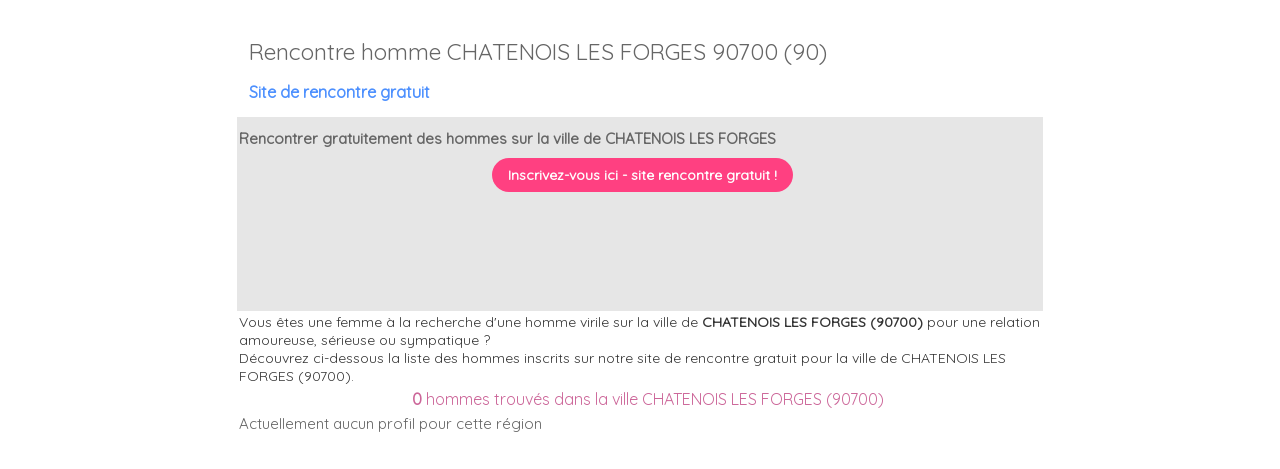

--- FILE ---
content_type: text/html; charset=UTF-8
request_url: https://lovebook-rencontre.routes-des-vins.com/rencontre-homme-ville-CHATENOIS-LES-FORGES-305.html
body_size: 7040
content:
  

<!doctype html>
<html>
<head>
<meta name=viewport content="width=device-width, initial-scale=1">
<meta http-equiv="Content-Type" content="text/html; charset=utf-8">
<meta http-equiv="content-Language" content="fr" />
<meta content="#f5f5f5" name="theme-color"/>
<meta content="#fff" name="msapplication-navbuton-color"/>
<meta content="#f5f5f5" name="apple-mobile-web-app-status-bar-style"/>
<title>Rencontre homme CHATENOIS LES FORGES 90700 - Site de rencontre sérieuse gratuit</title>
<meta name="description" content="" />
<link type="text/css" href="css/css_v142.css" rel="stylesheet" media="screen" />
<link href="https://fonts.googleapis.com/icon?family=Material+Icons" rel="stylesheet">
<link href="https://fonts.googleapis.com/css?family=Quicksand:400" rel="stylesheet">
 
<link rel="amphtml" href="https://lovebook-rencontre.routes-des-vins.com/amp/rencontre-homme-ville-CHATENOIS-LES-FORGES-305.html">

<script type="text/javascript" src="https://ajax.googleapis.com/ajax/libs/jquery/3.2.1/jquery.min.js"></script>
<script type="text/javascript" src="js/site2.js"></script>
<script>
  (function(i,s,o,g,r,a,m){i['GoogleAnalyticsObject']=r;i[r]=i[r]||function(){
  (i[r].q=i[r].q||[]).push(arguments)},i[r].l=1*new Date();a=s.createElement(o),
  m=s.getElementsByTagName(o)[0];a.async=1;a.src=g;m.parentNode.insertBefore(a,m)
  })(window,document,'script','//www.google-analytics.com/analytics.js','ga');

  ga('create', 'UA-73844477-1', 'auto');
  ga('send', 'pageview');

</script>
<script async custom-element="amp-auto-ads"
        src="https://cdn.ampproject.org/v0/amp-auto-ads-0.1.js">
</script>
</head>
<body>
<amp-auto-ads type="adsense"
        data-ad-client="ca-pub-0894025170832911">
</amp-auto-ads>
        <div style="position:fixed; bottom:0px; right:0px;"><script async src="//pagead2.googlesyndication.com/pagead/js/adsbygoogle.js"></script>
<!-- carre_lbw_ordi -->
<ins class="adsbygoogle"
     style="display:inline-block;width:250px;height:250px"
     data-ad-client="ca-pub-0894025170832911"
     data-ad-slot="2699275104"></ins>
<script>
(adsbygoogle = window.adsbygoogle || []).push({});
</script></div><br>
        <table width="63%"  border="0" bordercolor="#333" cellpadding="0" cellspacing="0" align="center">
        <tr>
  <td height="20px" bgcolor="#fff">
            <h1 class="titre" style="padding:0;">Rencontre  homme CHATENOIS LES FORGES 90700 (90)</h1><h2 style="font-size:16px;margin-left:10px"><a href="https://lovebook-rencontre.routes-des-vins.com">Site de rencontre gratuit</a></h2>
    </td>
  
 </tr>
        

 
<form name="form1" method="post" action="">
<tr bgcolor="#E6E6E6">
      <td colspan="2" valign="middle" class="texte_gris" cellspacing="1" ><h1 class="texte_gris"><strong>Rencontrer gratuitement des hommes sur la ville de CHATENOIS LES FORGES</strong></h1>
      <div align="center">            <a href="https://lovebook-rencontre.routes-des-vins.com" class="bouton_rose"><strong>Inscrivez-vous ici - site rencontre gratuit !</strong></a><br /><br /></div>
      </td>
   </tr>
   <tr>
 <td align="center" bgcolor="#E6E6E6">
 
 
 
 <script async src="//pagead2.googlesyndication.com/pagead/js/adsbygoogle.js"></script>
<!-- entete_lbw_ordi_medium -->
<ins class="adsbygoogle"
     style="display:inline-block;width:728px;height:90px"
     data-ad-client="ca-pub-0894025170832911"
     data-ad-slot="6514844306"></ins>
<script>
(adsbygoogle = window.adsbygoogle || []).push({});
</script>
     
      
 </td>
 </tr>
  <tr bgcolor="#000000">
    <td height="24" colspan="2" bgcolor="#FFFFFF" class="texte_mini">Vous êtes une femme à la recherche d'une homme virile sur la ville de <strong>CHATENOIS LES FORGES (90700)</strong> pour une relation amoureuse, sérieuse ou sympatique ?
      <br />
      Découvrez ci-dessous la liste des hommes inscrits sur notre site de rencontre gratuit pour la ville de CHATENOIS LES FORGES (90700).</td>
  </tr>
 
    <tr bgcolor="#000000">
    <td height="24" colspan="2" bgcolor="#FFFFFF" class="texte_blanc"><div align="center"><span class="texte_market"><strong>0</strong> hommes trouvés dans la ville  CHATENOIS LES FORGES (90700)</span></div></td>
  </tr>
  <tr>
    <td colspan="2" bgcolor="#FFFFFF">                        <span class="texte_gris">
                  Actuellement aucun profil pour cette r&eacute;gion
    </span></td>
  </tr>
  <tr bgcolor="#E5E5E5">
  
       
      
       <td colspan="2" bgcolor="#fff">
     
      <div align="center"><br>
        
	<script async src="https://pagead2.googlesyndication.com/pagead/js/adsbygoogle.js"></script>
<!-- carre_lbw_ordi -->
<ins class="adsbygoogle"
     style="display:block"
     data-ad-client="ca-pub-0894025170832911"
     data-ad-slot="2699275104"
     data-ad-format="auto"
     data-full-width-responsive="true"></ins>
<script>
     (adsbygoogle = window.adsbygoogle || []).push({});
</script>
</div></td>
     
        
  </tr>
  <tr bgcolor="#E5E5E5">
    <td colspan="2" class="texte_gris"><table width="100%" border="0" cellpadding="0" cellspacing="0">
      <tr bgcolor="#E5E5E5">
        <td class="texte_gris"><div align="left" style="padding-left:10px">
		                  </div></td>
        <td><div align="right" style="padding-right:10px">
		
                  </div></td>
      </tr>
    </table></td>
  </tr>
  <tr bgcolor="#fff">
    <td  colspan="2" bgcolor="#FFFFFF" class="texte_mini">
	Rencontrer gratuitement les hommes célibataires présents sur la ville de CHATENOIS LES FORGES (90700) sur notre <a href="rencontre-gratuite.php">site de rencontre gratuite</a>. Que vous recherchiez des mecs amusants et drôles ou timide et reservé, que ce soit pour des relations amoureuses sérieuses et romantiques ou amusante et sympatique, lovebook vous offrira la possibilité de dialoguer et tchatter librement avec touts les hommes sur la ville de CHATENOIS LES FORGES à la recherche de nouvelles rencontres amoureuses.</td>
  </tr>
  <tr bgcolor="#fff">
    <td height="24" colspan="2" bgcolor="#FFFFFF" class="texte_mini">Lovebook est un <strong>site de rencontre sérieux et totalement gratuit</strong>, il est à noter que la majorité des <strong>hommes célibataires sur la ville de CHATENOIS LES FORGES (90700)</strong> sont des hommes sérieux, sensibles et exigeants à la recherche d'une relation sérieuse et sincère qu'il convient d'aborder avec respecter. 
      </td>
  </tr>
 <tr>
        <td bgcolor="#f5f5f5"><br />
        <div align="center">Elargissez vos <strong>rencontres amoureuses gratuites</strong>, découvrez la liste des <strong>hommes inscrits sur le département TERRITOIRE DE BELFORT (90)</strong><br /><br />
    <a href="rencontre-homme-departement-TERRITOIRE-DE-BELFORT-90.html" class="bouton_bleu">Rencontre gratuite homme TERRITOIRE DE BELFORT (90)</a><br /><br />
  <br />
  </div></td>
      </tr>
    
  </form>
</table>  


</body>
</html>


--- FILE ---
content_type: text/html; charset=utf-8
request_url: https://www.google.com/recaptcha/api2/aframe
body_size: 269
content:
<!DOCTYPE HTML><html><head><meta http-equiv="content-type" content="text/html; charset=UTF-8"></head><body><script nonce="5kQ_VKAZb1UWSRF7DCenUQ">/** Anti-fraud and anti-abuse applications only. See google.com/recaptcha */ try{var clients={'sodar':'https://pagead2.googlesyndication.com/pagead/sodar?'};window.addEventListener("message",function(a){try{if(a.source===window.parent){var b=JSON.parse(a.data);var c=clients[b['id']];if(c){var d=document.createElement('img');d.src=c+b['params']+'&rc='+(localStorage.getItem("rc::a")?sessionStorage.getItem("rc::b"):"");window.document.body.appendChild(d);sessionStorage.setItem("rc::e",parseInt(sessionStorage.getItem("rc::e")||0)+1);localStorage.setItem("rc::h",'1768787928332');}}}catch(b){}});window.parent.postMessage("_grecaptcha_ready", "*");}catch(b){}</script></body></html>